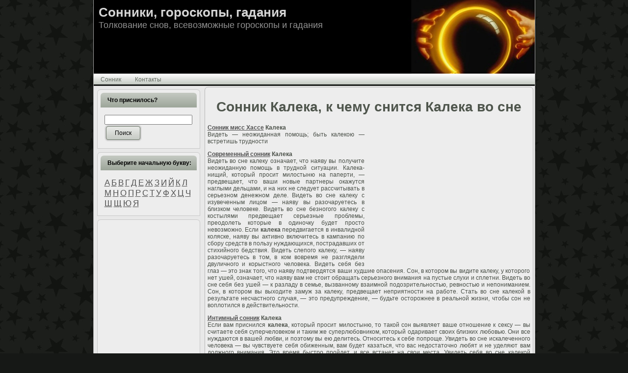

--- FILE ---
content_type: text/html; charset=UTF-8
request_url: https://sonnik-land.ru/kaleka/
body_size: 10368
content:
<!DOCTYPE html PUBLIC "-//W3C//DTD XHTML 1.0 Transitional//EN" "//www.w3.org/TR/xhtml1/DTD/xhtml1-transitional.dtd">
<html xmlns="//www.w3.org/1999/xhtml" dir="ltr" lang="ru-RU">
<head profile="//gmpg.org/xfn/11">
<meta http-equiv="Content-Type" content="text/html; charset=UTF-8" />
<title>Сонник Калека, к чему снится Калека во сне</title>

<link rel="stylesheet" href="https://sonnik-land.ru/wp-content/themes/gadania/style.css" type="text/css" media="screen" />
<link rel="alternate" type="application/rss+xml" title="RSS-лента Сонники, гороскопы, гадания" href="//feeds.feedburner.com/sonnik-land" />
<link rel="alternate" type="application/atom+xml" title="Atom-лента Сонники, гороскопы, гадания" href="https://sonnik-land.ru/feed/atom/" /> 
<link rel="pingback" href="https://sonnik-land.ru/xmlrpc.php" />

<!-- All In One SEO Pack 3.7.0[288,337] -->
<meta name="description"  content="Сонник миcc Xacce Калека Видеть - неожиданная помощь; быть калекою - встретишь трудности Современный сонник Калека Видеть во сне калеку означает, что наяву вы" />

<script type="application/ld+json" class="aioseop-schema">{"@context":"https://schema.org","@graph":[{"@type":"Organization","@id":"https://sonnik-land.ru/#organization","url":"https://sonnik-land.ru/","name":"Сонники, гороскопы, гадания","sameAs":[]},{"@type":"WebSite","@id":"https://sonnik-land.ru/#website","url":"https://sonnik-land.ru/","name":"Сонники, гороскопы, гадания","publisher":{"@id":"https://sonnik-land.ru/#organization"},"potentialAction":{"@type":"SearchAction","target":"https://sonnik-land.ru/?s={search_term_string}","query-input":"required name=search_term_string"}},{"@type":"WebPage","@id":"https://sonnik-land.ru/kaleka/#webpage","url":"https://sonnik-land.ru/kaleka/","inLanguage":"ru-RU","name":"Сонник Калека, к чему снится Калека во сне","isPartOf":{"@id":"https://sonnik-land.ru/#website"},"breadcrumb":{"@id":"https://sonnik-land.ru/kaleka/#breadcrumblist"},"datePublished":"2012-01-11T08:49:42+00:00","dateModified":"2012-01-11T08:49:42+00:00"},{"@type":"Article","@id":"https://sonnik-land.ru/kaleka/#article","isPartOf":{"@id":"https://sonnik-land.ru/kaleka/#webpage"},"author":{"@id":"https://sonnik-land.ru/author/admin/#author"},"headline":"Сонник Калека, к чему снится Калека во сне","datePublished":"2012-01-11T08:49:42+00:00","dateModified":"2012-01-11T08:49:42+00:00","commentCount":0,"mainEntityOfPage":{"@id":"https://sonnik-land.ru/kaleka/#webpage"},"publisher":{"@id":"https://sonnik-land.ru/#organization"},"articleSection":"Сонник, К"},{"@type":"Person","@id":"https://sonnik-land.ru/author/admin/#author","name":"Магистр","sameAs":[]},{"@type":"BreadcrumbList","@id":"https://sonnik-land.ru/kaleka/#breadcrumblist","itemListElement":[{"@type":"ListItem","position":1,"item":{"@type":"WebPage","@id":"https://sonnik-land.ru/","url":"https://sonnik-land.ru/","name":"Сонник, гороскоп, гадания"}},{"@type":"ListItem","position":2,"item":{"@type":"WebPage","@id":"https://sonnik-land.ru/kaleka/","url":"https://sonnik-land.ru/kaleka/","name":"Сонник Калека, к чему снится Калека во сне"}}]}]}</script>
<link rel="canonical" href="https://sonnik-land.ru/kaleka/" />
<!-- All In One SEO Pack -->
<link rel='dns-prefetch' href='//s.w.org' />
<link rel="alternate" type="application/rss+xml" title="Сонники, гороскопы, гадания &raquo; Лента комментариев к &laquo;Сонник Калека, к чему снится Калека во сне&raquo;" href="https://sonnik-land.ru/kaleka/feed/" />
		<script type="text/javascript">
			window._wpemojiSettings = {"baseUrl":"https:\/\/s.w.org\/images\/core\/emoji\/11\/72x72\/","ext":".png","svgUrl":"https:\/\/s.w.org\/images\/core\/emoji\/11\/svg\/","svgExt":".svg","source":{"concatemoji":"https:\/\/sonnik-land.ru\/wp-includes\/js\/wp-emoji-release.min.js?ver=5.0.24"}};
			!function(e,a,t){var n,r,o,i=a.createElement("canvas"),p=i.getContext&&i.getContext("2d");function s(e,t){var a=String.fromCharCode;p.clearRect(0,0,i.width,i.height),p.fillText(a.apply(this,e),0,0);e=i.toDataURL();return p.clearRect(0,0,i.width,i.height),p.fillText(a.apply(this,t),0,0),e===i.toDataURL()}function c(e){var t=a.createElement("script");t.src=e,t.defer=t.type="text/javascript",a.getElementsByTagName("head")[0].appendChild(t)}for(o=Array("flag","emoji"),t.supports={everything:!0,everythingExceptFlag:!0},r=0;r<o.length;r++)t.supports[o[r]]=function(e){if(!p||!p.fillText)return!1;switch(p.textBaseline="top",p.font="600 32px Arial",e){case"flag":return s([55356,56826,55356,56819],[55356,56826,8203,55356,56819])?!1:!s([55356,57332,56128,56423,56128,56418,56128,56421,56128,56430,56128,56423,56128,56447],[55356,57332,8203,56128,56423,8203,56128,56418,8203,56128,56421,8203,56128,56430,8203,56128,56423,8203,56128,56447]);case"emoji":return!s([55358,56760,9792,65039],[55358,56760,8203,9792,65039])}return!1}(o[r]),t.supports.everything=t.supports.everything&&t.supports[o[r]],"flag"!==o[r]&&(t.supports.everythingExceptFlag=t.supports.everythingExceptFlag&&t.supports[o[r]]);t.supports.everythingExceptFlag=t.supports.everythingExceptFlag&&!t.supports.flag,t.DOMReady=!1,t.readyCallback=function(){t.DOMReady=!0},t.supports.everything||(n=function(){t.readyCallback()},a.addEventListener?(a.addEventListener("DOMContentLoaded",n,!1),e.addEventListener("load",n,!1)):(e.attachEvent("onload",n),a.attachEvent("onreadystatechange",function(){"complete"===a.readyState&&t.readyCallback()})),(n=t.source||{}).concatemoji?c(n.concatemoji):n.wpemoji&&n.twemoji&&(c(n.twemoji),c(n.wpemoji)))}(window,document,window._wpemojiSettings);
		</script>
		<style type="text/css">
img.wp-smiley,
img.emoji {
	display: inline !important;
	border: none !important;
	box-shadow: none !important;
	height: 1em !important;
	width: 1em !important;
	margin: 0 .07em !important;
	vertical-align: -0.1em !important;
	background: none !important;
	padding: 0 !important;
}
</style>
<link rel='stylesheet' id='wp-block-library-css'  href='https://sonnik-land.ru/wp-includes/css/dist/block-library/style.min.css?ver=5.0.24' type='text/css' media='all' />
<link rel='stylesheet' id='contact-form-7-css'  href='https://sonnik-land.ru/wp-content/plugins/contact-form-7/includes/css/styles.css?ver=5.1.7' type='text/css' media='all' />
<link rel='stylesheet' id='wp-polls-css'  href='https://sonnik-land.ru/wp-content/plugins/wp-polls/polls-css.css?ver=2.75.5' type='text/css' media='all' />
<style id='wp-polls-inline-css' type='text/css'>
.wp-polls .pollbar {
	margin: 1px;
	font-size: 6px;
	line-height: 8px;
	height: 8px;
	background-image: url('https://sonnik-land.ru/wp-content/plugins/wp-polls/images/default/pollbg.gif');
	border: 1px solid #c8c8c8;
}

</style>
<script type='text/javascript' src='https://sonnik-land.ru/wp-includes/js/jquery/jquery.js?ver=1.12.4'></script>
<script type='text/javascript' src='https://sonnik-land.ru/wp-includes/js/jquery/jquery-migrate.min.js?ver=1.4.1'></script>
<script type='text/javascript' src='https://sonnik-land.ru/wp-content/plugins/sticky-widget/js/wb_sticky_widget.min.js?ver=4.0.6'></script>
<link rel='https://api.w.org/' href='https://sonnik-land.ru/wp-json/' />
<link rel="EditURI" type="application/rsd+xml" title="RSD" href="https://sonnik-land.ru/xmlrpc.php?rsd" />
<link rel="wlwmanifest" type="application/wlwmanifest+xml" href="https://sonnik-land.ru/wp-includes/wlwmanifest.xml" /> 
<link rel='prev' title='Сонник Стрельба, к чему снится Стрельба во сне' href='https://sonnik-land.ru/strelba/' />
<link rel='next' title='Сонник Сардинки, к чему снится Сардинки во сне' href='https://sonnik-land.ru/sardinki/' />

<link rel='shortlink' href='https://sonnik-land.ru/?p=1646' />
<link rel="alternate" type="application/json+oembed" href="https://sonnik-land.ru/wp-json/oembed/1.0/embed?url=https%3A%2F%2Fsonnik-land.ru%2Fkaleka%2F" />
<link rel="alternate" type="text/xml+oembed" href="https://sonnik-land.ru/wp-json/oembed/1.0/embed?url=https%3A%2F%2Fsonnik-land.ru%2Fkaleka%2F&#038;format=xml" />
<script type="text/javascript">
	window._wp_rp_static_base_url = 'https://wprp.zemanta.com/static/';
	window._wp_rp_wp_ajax_url = "https://sonnik-land.ru/wp-admin/admin-ajax.php";
	window._wp_rp_plugin_version = '3.6.4';
	window._wp_rp_post_id = '1646';
	window._wp_rp_num_rel_posts = '5';
	window._wp_rp_thumbnails = false;
	window._wp_rp_post_title = '%D0%A1%D0%BE%D0%BD%D0%BD%D0%B8%D0%BA+%D0%9A%D0%B0%D0%BB%D0%B5%D0%BA%D0%B0%2C+%D0%BA+%D1%87%D0%B5%D0%BC%D1%83+%D1%81%D0%BD%D0%B8%D1%82%D1%81%D1%8F+%D0%9A%D0%B0%D0%BB%D0%B5%D0%BA%D0%B0+%D0%B2%D0%BE+%D1%81%D0%BD%D0%B5';
	window._wp_rp_post_tags = ['%D0%9A', '%D0%A1%D0%BE%D0%BD%D0%BD%D0%B8%D0%BA', 'a', 'pba', 'titl', 'cc'];
	window._wp_rp_promoted_content = true;
</script>
</head>
<body>
<div id="horo-main">
<div class="horo-Sheet">
    <div class="horo-Sheet-tl"></div>
    <div class="horo-Sheet-tr"></div>
    <div class="horo-Sheet-bl"></div>
    <div class="horo-Sheet-br"></div>
    <div class="horo-Sheet-tc"></div>
    <div class="horo-Sheet-bc"></div>
    <div class="horo-Sheet-cl"></div>
    <div class="horo-Sheet-cr"></div>
    <div class="horo-Sheet-cc"></div>
    <div class="horo-Sheet-body">
<div class="horo-Header">
    <div class="horo-Header-jpeg"></div>
<div class="horo-Logo">
<div class="horo-Logo-name"><a href="https://sonnik-land.ru/">Сонники, гороскопы, гадания</a></div>   
    <div id="slogan-text" class="horo-Logo-text">
        Толкование снов, всевозможные гороскопы и гадания</div>
</div>
</div>
<div class="horo-nav">
	<div class="l"></div>
	<div class="r"></div>
	<ul class="horo-menu">
		<li class="page_item page-item-4990"><a href="https://sonnik-land.ru/"><span class="l"></span><span class="r"></span><span class="t">Сонник</span></a></li>
<li class="page_item page-item-5003"><a href="https://sonnik-land.ru/kontakty/"><span class="l"></span><span class="r"></span><span class="t">Контакты</span></a></li>
	</ul>
</div><div class="horo-contentLayout">
<div class="horo-sidebar1">      
<div id="search-3" class="widget widget_search"><div class="horo-Block">
    <div class="horo-Block-tl"></div>
    <div class="horo-Block-tr"></div>
    <div class="horo-Block-bl"></div>
    <div class="horo-Block-br"></div>
    <div class="horo-Block-tc"></div>
    <div class="horo-Block-bc"></div>
    <div class="horo-Block-cl"></div>
    <div class="horo-Block-cr"></div>
    <div class="horo-Block-cc"></div>
    <div class="horo-Block-body">
<div class="horo-BlockHeader">
    <div class="l"></div>
    <div class="r"></div>
    <div class="horo-header-tag-icon">
        <div class="t">Что приснилось?</div>
    </div>
</div><div class="horo-BlockContent">
    <div class="horo-BlockContent-body">
<form method="get" name="searchform" action="https://sonnik-land.ru/">
<div><input type="text" value="" name="s" style="width: 95%;" />
	<span class="horo-button-wrapper">
		<span class="l"> </span>
		<span class="r"> </span>
		<input class="horo-button" type="submit" name="search" value="Поиск"/>
	</span>
</div>
</form>


    </div>
</div>

    </div>
</div>
</div><div id="text-3" class="widget widget_text"><div class="horo-Block">
    <div class="horo-Block-tl"></div>
    <div class="horo-Block-tr"></div>
    <div class="horo-Block-bl"></div>
    <div class="horo-Block-br"></div>
    <div class="horo-Block-tc"></div>
    <div class="horo-Block-bc"></div>
    <div class="horo-Block-cl"></div>
    <div class="horo-Block-cr"></div>
    <div class="horo-Block-cc"></div>
    <div class="horo-Block-body">
<div class="horo-BlockHeader">
    <div class="l"></div>
    <div class="r"></div>
    <div class="horo-header-tag-icon">
        <div class="t">Выберите начальную букву:</div>
    </div>
</div><div class="horo-BlockContent">
    <div class="horo-BlockContent-body">
			<div class="textwidget"><a href="https://sonnik-land.ru/bukva/a/" title="Толкование снов на букву А" style="font-size: 13pt;">А</a>
<a href="https://sonnik-land.ru/bukva/b/" title="Толкование снов на букву Б" style="font-size: 13pt;">Б</a>
<a href="https://sonnik-land.ru/bukva/v/" title="Толкование снов на букву В" style="font-size: 13pt;">В</a>
<a href="https://sonnik-land.ru/bukva/g/" title="Толкование снов на букву Г" style="font-size: 13pt;">Г</a>
<a href="https://sonnik-land.ru/bukva/d/" title="Толкование снов на букву Д" style="font-size: 13pt;">Д</a>
<a href="https://sonnik-land.ru/bukva/e/" title="Толкование снов на букву Е" style="font-size: 13pt;">Е</a>
<a href="https://sonnik-land.ru/bukva/zh/" title="Толкование снов на букву Ж" style="font-size: 13pt;">Ж</a>

<a href="https://sonnik-land.ru/bukva/z/" title="Толкование снов на букву З" style="font-size: 13pt;">З</a>

<a href="https://sonnik-land.ru/bukva/i/" title="Толкование снов на букву И" style="font-size: 13pt;">И</a>
<a href="https://sonnik-land.ru/bukva/j/" title="Толкование снов на букву Й" style="font-size: 13pt;">Й</a>
<a href="https://sonnik-land.ru/bukva/k/" title="Толкование снов на букву К" style="font-size: 13pt;">К</a>
<a href="https://sonnik-land.ru/bukva/l/" title="Толкование снов на букву Л" style="font-size: 13pt;">Л</a>
<a href="https://sonnik-land.ru/bukva/m/" title="Толкование снов на букву М" style="font-size: 13pt;">М</a>
<a href="https://sonnik-land.ru/bukva/n/" title="Толкование снов на букву Н" style="font-size: 13pt;">Н</a>

<a href="https://sonnik-land.ru/bukva/o/" title="Толкование снов на букву О" style="font-size: 13pt;">О</a>
<a href="https://sonnik-land.ru/bukva/p/" title="Толкование снов на букву П" style="font-size: 13pt;">П</a>

<a href="https://sonnik-land.ru/bukva/r/" title="Толкование снов на букву Р" style="font-size: 13pt;">Р</a>
<a href="https://sonnik-land.ru/bukva/s/" title="Толкование снов на букву С" style="font-size: 13pt;">С</a>
<a href="https://sonnik-land.ru/bukva/t/" title="Толкование снов на букву Т" style="font-size: 13pt;">Т</a>
<a href="https://sonnik-land.ru/bukva/u/" title="Толкование снов на букву У" style="font-size: 13pt;">У</a>
<a href="https://sonnik-land.ru/bukva/f/" title="Толкование снов на букву Ф" style="font-size: 13pt;">Ф</a>

<a href="https://sonnik-land.ru/bukva/x/" title="Толкование снов на букву Х" style="font-size: 13pt;">Х</a>
<a href="https://sonnik-land.ru/bukva/c/" title="Толкование снов на букву Ц" style="font-size: 13pt;">Ц</a>
<a href="https://sonnik-land.ru/bukva/ch/" title="Толкование снов на букву Ч" style="font-size: 13pt;">Ч</a>

<a href="https://sonnik-land.ru/bukva/sh/" title="Толкование снов на букву Ш" style="font-size: 13pt;">Ш</a>
<a href="https://sonnik-land.ru/bukva/shh/" title="Толкование снов на букву Щ" style="font-size: 13pt;">Щ</a>
<a href="https://sonnik-land.ru/bukva/yu/" title="Толкование снов на букву Ю" style="font-size: 13pt;">Ю</a>
<a href="https://sonnik-land.ru/bukva/ya/" title="Толкование снов на букву Я" style="font-size: 13pt;">Я</a></div>
		
    </div>
</div>

    </div>
</div>
</div><div id="text-4" class="widget widget_text"><div class="horo-Block">
    <div class="horo-Block-tl"></div>
    <div class="horo-Block-tr"></div>
    <div class="horo-Block-bl"></div>
    <div class="horo-Block-br"></div>
    <div class="horo-Block-tc"></div>
    <div class="horo-Block-bc"></div>
    <div class="horo-Block-cl"></div>
    <div class="horo-Block-cr"></div>
    <div class="horo-Block-cc"></div>
    <div class="horo-Block-body">
<div class="horo-BlockContent">
    <div class="horo-BlockContent-body">
			<div class="textwidget"><div align="center"><script async src="//pagead2.googlesyndication.com/pagead/js/adsbygoogle.js"></script>
<!-- son_160_600 -->
<ins class="adsbygoogle"
     style="display:inline-block;width:160px;height:600px"
     data-ad-client="ca-pub-2129456914848413"
     data-ad-slot="3686981891"></ins>
<script>
(adsbygoogle = window.adsbygoogle || []).push({});
</script></div></div>
		
    </div>
</div>

    </div>
</div>
</div><div id="pages-3" class="widget widget_pages"><div class="horo-Block">
    <div class="horo-Block-tl"></div>
    <div class="horo-Block-tr"></div>
    <div class="horo-Block-bl"></div>
    <div class="horo-Block-br"></div>
    <div class="horo-Block-tc"></div>
    <div class="horo-Block-bc"></div>
    <div class="horo-Block-cl"></div>
    <div class="horo-Block-cr"></div>
    <div class="horo-Block-cc"></div>
    <div class="horo-Block-body">
<div class="horo-BlockHeader">
    <div class="l"></div>
    <div class="r"></div>
    <div class="horo-header-tag-icon">
        <div class="t">Меню</div>
    </div>
</div><div class="horo-BlockContent">
    <div class="horo-BlockContent-body">
		<ul>
			<li class="page_item page-item-5003"><a href="https://sonnik-land.ru/kontakty/">Контакты</a></li>
<li class="page_item page-item-4990 page_item_has_children"><a href="https://sonnik-land.ru/">Сонник</a>
<ul class='children'>
	<li class="page_item page-item-4984"><a href="https://sonnik-land.ru/sonniki/intimnyj-sonnik/">Интимный сонник</a></li>
	<li class="page_item page-item-4975"><a href="https://sonnik-land.ru/sonniki/sovremennyj-sonnik/">Современный сонник</a></li>
	<li class="page_item page-item-4967"><a href="https://sonnik-land.ru/sonniki/sonnik-vangi/">Сонник Ванги</a></li>
	<li class="page_item page-item-4969"><a href="https://sonnik-land.ru/sonniki/sonnik-micc-xacce/">Сонник миcc Xacce</a></li>
	<li class="page_item page-item-4979"><a href="https://sonnik-land.ru/sonniki/sonnik-millera/">Сонник Миллера</a></li>
	<li class="page_item page-item-4965"><a href="https://sonnik-land.ru/sonniki/sonnik-nostradamusa/">Сонник Нострадамуса</a></li>
	<li class="page_item page-item-4973"><a href="https://sonnik-land.ru/sonniki/sonnik-frejda/">Сонник Фрейда</a></li>
	<li class="page_item page-item-4971"><a href="https://sonnik-land.ru/sonniki/sonnik-cvetkova/">Сонник Цветкова</a></li>
	<li class="page_item page-item-4986"><a href="https://sonnik-land.ru/sonniki/sonnik-longo/">Сонник Юрия Лонго</a></li>
	<li class="page_item page-item-4977"><a href="https://sonnik-land.ru/sonniki/ezotericheskij-sonnik/">Эзотерический сонник</a></li>
</ul>
</li>
		</ul>
		
    </div>
</div>

    </div>
</div>
</div><div id="polls-widget-3" class="widget widget_polls-widget"><div class="horo-Block">
    <div class="horo-Block-tl"></div>
    <div class="horo-Block-tr"></div>
    <div class="horo-Block-bl"></div>
    <div class="horo-Block-br"></div>
    <div class="horo-Block-tc"></div>
    <div class="horo-Block-bc"></div>
    <div class="horo-Block-cl"></div>
    <div class="horo-Block-cr"></div>
    <div class="horo-Block-cc"></div>
    <div class="horo-Block-body">
<div class="horo-BlockHeader">
    <div class="l"></div>
    <div class="r"></div>
    <div class="horo-header-tag-icon">
        <div class="t">Наш опрос</div>
    </div>
</div><div class="horo-BlockContent">
    <div class="horo-BlockContent-body">
<div id="polls-1" class="wp-polls">
	<form id="polls_form_1" class="wp-polls-form" action="/index.php" method="post">
		<p style="display: none;"><input type="hidden" id="poll_1_nonce" name="wp-polls-nonce" value="3cece89349" /></p>
		<p style="display: none;"><input type="hidden" name="poll_id" value="1" /></p>
		<p style="text-align: center;"><strong>Видите ли Вы вещие сны?</strong></p><div id="polls-1-ans" class="wp-polls-ans"><ul class="wp-polls-ul">
		<li><input type="radio" id="poll-answer-1" name="poll_1" value="1" /> <label for="poll-answer-1">Да, постоянно</label></li>
		<li><input type="radio" id="poll-answer-2" name="poll_1" value="2" /> <label for="poll-answer-2">Было несколько раз</label></li>
		<li><input type="radio" id="poll-answer-3" name="poll_1" value="3" /> <label for="poll-answer-3">Было один раз</label></li>
		<li><input type="radio" id="poll-answer-4" name="poll_1" value="4" /> <label for="poll-answer-4">Нет, ни разу</label></li>
		<li><input type="radio" id="poll-answer-5" name="poll_1" value="5" /> <label for="poll-answer-5">Затрудняюсь ответить</label></li>
		</ul><p style="text-align: center;"><input type="button" name="vote" value="   Vote   " class="Buttons" onclick="poll_vote(1);" /></p><p style="text-align: center;"><a href="#ViewPollResults" onclick="poll_result(1); return false;" title="View Results Of This Poll">View Results</a></p></div>
	</form>
</div>
<div id="polls-1-loading" class="wp-polls-loading"><img src="https://sonnik-land.ru/wp-content/plugins/wp-polls/images/loading.gif" width="16" height="16" alt="Загрузка ..." title="Загрузка ..." class="wp-polls-image" />&nbsp;Загрузка ...</div>

    </div>
</div>

    </div>
</div>
</div>		<div id="recent-posts-3" class="widget widget_recent_entries"><div class="horo-Block">
    <div class="horo-Block-tl"></div>
    <div class="horo-Block-tr"></div>
    <div class="horo-Block-bl"></div>
    <div class="horo-Block-br"></div>
    <div class="horo-Block-tc"></div>
    <div class="horo-Block-bc"></div>
    <div class="horo-Block-cl"></div>
    <div class="horo-Block-cr"></div>
    <div class="horo-Block-cc"></div>
    <div class="horo-Block-body">
		<div class="horo-BlockHeader">
    <div class="l"></div>
    <div class="r"></div>
    <div class="horo-header-tag-icon">
        <div class="t">Это интересно</div>
    </div>
</div><div class="horo-BlockContent">
    <div class="horo-BlockContent-body">
		<ul>
											<li>
					<a href="https://sonnik-land.ru/privorot-na-sigarete-kto-delal-otzyvy/">Приворот на сигарете&nbsp;&mdash; кто делал, отзывы</a>
									</li>
											<li>
					<a href="https://sonnik-land.ru/kak-pochistit-kvartiru-ot-negativa-svechoj/">Как почистить квартиру от негатива свечой</a>
									</li>
											<li>
					<a href="https://sonnik-land.ru/telefon/">Сонник Телефон, к чему снится Телефон во сне</a>
									</li>
											<li>
					<a href="https://sonnik-land.ru/privorot-na-lyubov-muzhchiny-chitat-samostoyatelno/">Приворот на любовь мужчины читать самостоятельно</a>
									</li>
											<li>
					<a href="https://sonnik-land.ru/kak-rasshifrovat-znaki-sudby/">Как расшифровать знаки судьбы</a>
									</li>
					</ul>
		
    </div>
</div>

    </div>
</div>
</div><div id="linkcat-2" class="widget widget_links"><div class="horo-Block">
    <div class="horo-Block-tl"></div>
    <div class="horo-Block-tr"></div>
    <div class="horo-Block-bl"></div>
    <div class="horo-Block-br"></div>
    <div class="horo-Block-tc"></div>
    <div class="horo-Block-bc"></div>
    <div class="horo-Block-cl"></div>
    <div class="horo-Block-cr"></div>
    <div class="horo-Block-cc"></div>
    <div class="horo-Block-body">
<div class="horo-BlockHeader">
    <div class="l"></div>
    <div class="r"></div>
    <div class="horo-header-tag-icon">
        <div class="t">Ссылки</div>
    </div>
</div><div class="horo-BlockContent">
    <div class="horo-BlockContent-body">

	<ul class='xoxo blogroll'>
<li><a href="https://sonnik-land.ru/ryba/">К чему снится рыба</a></li>
<li><a href="https://sonnik-land.ru/yashherica/">К чему снится ящерица большая</a></li>
<li><a href="https://sonnik-land.ru/novyj-god-2016-goroskop-po-znakam-zodiaka/">Новый год 2016 &#8212; гороскоп по знакам зодиака</a></li>
<li><a href="https://sonnik-land.ru/kak-pochistit-kvartiru-ot-negativa-svechoj/">Очищение дома свечой</a></li>
<li><a href="https://sonnik-land.ru/zags/">Снится ЗАГС</a></li>
<li><a href="https://sonnik-land.ru/navodnenie/">Сонник наводнение</a></li>
<li><a href="https://sonnik-land.ru/svadba/">Сонник свадьба</a></li>

	</ul>

    </div>
</div>

    </div>
</div>
</div>
<div id="wp_ara_widget_random_posts-2" class="widget wp_ara_widget_random_posts"><div class="horo-Block">
    <div class="horo-Block-tl"></div>
    <div class="horo-Block-tr"></div>
    <div class="horo-Block-bl"></div>
    <div class="horo-Block-br"></div>
    <div class="horo-Block-tc"></div>
    <div class="horo-Block-bc"></div>
    <div class="horo-Block-cl"></div>
    <div class="horo-Block-cr"></div>
    <div class="horo-Block-cc"></div>
    <div class="horo-Block-body">
<div class="horo-BlockHeader">
    <div class="l"></div>
    <div class="r"></div>
    <div class="horo-header-tag-icon">
        <div class="t">Сейчас смотрят:</div>
    </div>
</div><div class="horo-BlockContent">
    <div class="horo-BlockContent-body">
<ul>
<li><a href="https://sonnik-land.ru/pereulok/">Сонник Переулок, к чему снится Переулок во сне</a></li>
<li><a href="https://sonnik-land.ru/babochka/">Сонник Бабочка, к чему снится Бабочка во сне</a></li>
<li><a href="https://sonnik-land.ru/audienciya/">Сонник Аудиенция, к чему снится Аудиенция во сне</a></li>
<li><a href="https://sonnik-land.ru/agronom/">Сонник Агроном, к чему снится Агроном во сне</a></li>
<li><a href="https://sonnik-land.ru/shirma/">Сонник Ширма, к чему снится Ширма во сне</a></li>
<li><a href="https://sonnik-land.ru/pricheska/">Сонник Прическа, к чему снится Прическа во сне</a></li>
<li><a href="https://sonnik-land.ru/tolpa/">Сонник Толпа, к чему снится Толпа во сне</a></li>
</ul>

    </div>
</div>

    </div>
</div>
</div>
<center>
<!--LiveInternet counter--><script type="text/javascript"><!--
document.write("<a href='//www.liveinternet.ru/click' "+
"target='_blank' rel='nofollow'><img src='//counter.yadro.ru/hit?t26.1;r"+
escape(document.referrer)+((typeof(screen)=="undefined")?"":
";s"+screen.width+"*"+screen.height+"*"+(screen.colorDepth?
screen.colorDepth:screen.pixelDepth))+";u"+escape(document.URL)+
";h"+escape(document.title.substring(0,80))+";"+Math.random()+
"' alt='' title='LiveInternet: показано число посетителей за"+
" сегодня' "+
"border='0' width='88' height='15'><\/a>")
//--></script><!--/LiveInternet-->
</center>
</div>
<div class="horo-content">

 
<div class="horo-Post">
    <div class="horo-Post-tl"></div>
    <div class="horo-Post-tr"></div>
    <div class="horo-Post-bl"></div>
    <div class="horo-Post-br"></div>
    <div class="horo-Post-tc"></div>
    <div class="horo-Post-bc"></div>
    <div class="horo-Post-cl"></div>
    <div class="horo-Post-cr"></div>
    <div class="horo-Post-cc"></div>
    <div class="horo-Post-body">
<div class="horo-Post-inner horo-article">
<h1>Сонник Калека, к чему снится Калека во сне</h1>
<div class="horo-PostContent">

<div style="float: right;margin: 1px;"><script async src="//pagead2.googlesyndication.com/pagead/js/adsbygoogle.js"></script>
<!-- sonnik336x280 -->
<ins class="adsbygoogle"
     style="display:inline-block;width:336px;height:280px"
     data-ad-client="ca-pub-2129456914848413"
     data-ad-slot="9642818294"></ins>
<script>
(adsbygoogle = window.adsbygoogle || []).push({});
</script></div>
<p><b><a href="https://sonnik-land.ru/sonniki/sonnik-micc-xacce/" title="Мeдиyм миcc Xacce">Сонник миcc Xacce</a> Калека</b><br />
Видеть&nbsp;&mdash; неожиданная помощь; быть калекою&nbsp;&mdash; встретишь трудности</p>
<p><b><a href="https://sonnik-land.ru/sonniki/sovremennyj-sonnik/" title="Что такое современный сонник">Современный сонник</a> Калека</b><br />
Видеть во сне калеку означает, что наяву вы получите неожиданную помощь в трудной ситуации. Калека-нищий, который просит милостыню на паперти,&nbsp;&mdash; предвещает, что ваши новые партнеры окажутся наглыми дельцами, и на них не следует рассчитывать в серьезном денежном деле. Видеть во сне калеку с изувеченным лицом&nbsp;&mdash; наяву вы разочаруетесь в близком человеке. Видеть во сне безногого калеку с костылями предвещает серьезные проблемы, преодолеть которые в одиночку будет просто невозможно. Если <strong>калека</strong> передвигается в инвалидной коляске, наяву вы активно включитесь в кампанию по сбору средств в пользу нуждающихся, пострадавших от стихийного бедствия. Видеть слепого калеку,&nbsp;&mdash; наяву разочаруетесь в том, в ком вовремя не разглядели двуличного и корыстного человека. Видеть себя без глаз&nbsp;&mdash; это знак того, что наяву подтвердятся ваши худшие опасения. Сон, в котором вы видите калеку, у которого нет ушей, означает, что наяву вам не стоит обращать серьезного внимания на пустые слухи и сплетни. Видеть во сне себя без ушей&nbsp;&mdash; к разладу в семье, вызванному взаимной подозрительностью, ревностью и непониманием. Сон, в котором вы выходите замуж за калеку, предвещает неприятности на работе. Стать во сне калекой в результате несчастного случая,&nbsp;&mdash; это предупреждение,&nbsp;&mdash; будьте осторожнее в реальной жизни, чтобы сон не воплотился в действительности.</p>
<p><b><a href="https://sonnik-land.ru/sonniki/intimnyj-sonnik/" title="Интимный сонник">Интимный сонник</a> Калека</b><br />
Если вам приснился <strong>калека</strong>, который просит милостыню, то такой сон выявляет ваше отношение к сексу&nbsp;&mdash; вы считаете себя суперчеловеком и таким же суперлюбовником, который одаривает своих близких любовью. Они все нуждаются в вашей любви, и поэтому вы ею делитесь. Относитесь к себе попроще. Увидеть во сне искалеченного человека&nbsp;&mdash; вы чувствуете себя обиженным, вам будет казаться, что вас недостаточно любят и не уделяют вам должного внимания. Это время быстро пройдет, и все встанет на свои места. Увидеть себя во сне калекой означает, что вас ждут проблемы, которые коснутся прежде всего семейной жизни. Возможно, сейчас вам кажется, что ничто не предвещает беды, все хорошо, вы уверены в себе и вашей сексуальной жизни. На самом деле, беда давно уже заползла в ваш дом и, затаившись, ждет удобного момента, когда вы будете в самом благодушном состоянии,&nbsp;&mdash; именно тогда она и обрушится на вас. Постарайтесь оказаться готовым к предстоящим потрясениям. Наблюдать за многими калеками&nbsp;&mdash; к неприятностям. Вообще, это нехороший сон. Он говорит о том, что у вас существует большая опасность заболеть венерическим заболеванием или иметь серьезные, а порой и непреодолимые трудности в общении с противоположным полом, и все по вине того человека, который, как вам кажется, относится к вам очень хорошо. Будьте внимательны и осторожны, кто-то серьезно решил испортить вам жизнь и не пожалеет для этого ничего. Вам нужно проверить всех людей, с которыми вы имеете связи. Злоумышленник обязательно выдаст себя.</p>
<p>Хотели узнать <strong>к чему снится Калека</strong>? Надеемся наш сайт помог Вам лучше разобраться в себе. Если это так, то можете об этом поделиться со знакомыми:</p>

<div align="center"><script async src="//pagead2.googlesyndication.com/pagead/js/adsbygoogle.js"></script>
<!-- sonnik_336_280_2 -->
<ins class="adsbygoogle"
     style="display:inline-block;width:336px;height:280px"
     data-ad-client="ca-pub-2129456914848413"
     data-ad-slot="5738918293"></ins>
<script>
(adsbygoogle = window.adsbygoogle || []).push({});
</script></div>

<div class="wp_rp_wrap  wp_rp_plain" id="wp_rp_first"><div class="wp_rp_content"><h3 class="related_post_title">Смотрите также:</h3><ul class="related_post wp_rp"><li data-position="0" data-poid="in-2072" data-post-type="none" ><a href="https://sonnik-land.ru/kuxnya/" class="wp_rp_title">Сонник Кухня, к чему снится Кухня во сне</a></li><li data-position="1" data-poid="in-2059" data-post-type="none" ><a href="https://sonnik-land.ru/kurica/" class="wp_rp_title">Сонник Курица, к чему снится Курица во сне</a></li><li data-position="2" data-poid="in-2061" data-post-type="none" ><a href="https://sonnik-land.ru/kuropatka/" class="wp_rp_title">Сонник Куропатка, к чему снится Куропатка во сне</a></li><li data-position="3" data-poid="in-2056" data-post-type="none" ><a href="https://sonnik-land.ru/kupe/" class="wp_rp_title">Сонник Купе, к чему снится Купе во сне</a></li><li data-position="4" data-poid="in-2058" data-post-type="none" ><a href="https://sonnik-land.ru/kurenie/" class="wp_rp_title">Сонник Курение, к чему снится Курение во сне</a></li></ul></div></div>
</div>
<div class="cleared"></div>

<div class="horo-PostMetadataFooter">
<div class="horo-PostFooterIcons horo-metadata-icons">
<img src="https://sonnik-land.ru/wp-content/themes/gadania/images/PostTagIcon.png" width="18" height="18" alt="" />
Метки: <a href="https://sonnik-land.ru/bukva/k/" rel="tag">К</a> 
</div>


</div>

</div>

    </div>
</div>

<!-- You can start editing here. -->


			<!-- If comments are open, but there are no comments. -->

	 

<div class="horo-Post">
    <div class="horo-Post-tl"></div>
    <div class="horo-Post-tr"></div>
    <div class="horo-Post-bl"></div>
    <div class="horo-Post-br"></div>
    <div class="horo-Post-tc"></div>
    <div class="horo-Post-bc"></div>
    <div class="horo-Post-cl"></div>
    <div class="horo-Post-cr"></div>
    <div class="horo-Post-cc"></div>
    <div class="horo-Post-body">
<div class="horo-Post-inner horo-article">

<div class="horo-PostContent">

<div id="respond">
  
  <h3>Оставить комментарий</h3>

<div class="cancel-comment-reply">
	<small><a rel="nofollow" id="cancel-comment-reply-link" href="/kaleka/#respond" style="display:none;">Нажмите, чтобы отменить ответ.</a></small>
</div>


<form action="https://sonnik-land.ru/wp-comments-post.php" method="post" id="commentform">


<p><input type="text" name="author" id="author" value="" size="22" tabindex="1" aria-required='true' />
<label for="author"><small>Имя (обязательно)</small></label></p>

<p><input type="text" name="email" id="email" value="" size="22" tabindex="2" aria-required='true' />
<label for="email"><small>E-mail (не публикуется) (обязательно)</small></label></p>

<p><input type="text" name="url" id="url" value="" size="22" tabindex="3" />
<label for="url"><small>Web-сайт</small></label></p>


<!--<p><small><strong>XHTML:</strong> Вы можете использовать эту разметку: <code>&lt;a href=&quot;&quot; title=&quot;&quot;&gt; &lt;abbr title=&quot;&quot;&gt; &lt;acronym title=&quot;&quot;&gt; &lt;b&gt; &lt;blockquote cite=&quot;&quot;&gt; &lt;cite&gt; &lt;code&gt; &lt;del datetime=&quot;&quot;&gt; &lt;em&gt; &lt;i&gt; &lt;q cite=&quot;&quot;&gt; &lt;s&gt; &lt;strike&gt; &lt;strong&gt; </code></small></p>-->

<p><textarea name="comment" id="comment" cols="100%" rows="10" tabindex="4"></textarea></p>

<p>
	<span class="horo-button-wrapper">
		<span class="l"> </span>
		<span class="r"> </span>
		<input class="horo-button" type="submit" name="submit" tabindex="5" value="Отправить"/>
	</span>
<input type='hidden' name='comment_post_ID' value='1646' id='comment_post_ID' />
<input type='hidden' name='comment_parent' id='comment_parent' value='0' />
</p>
<p style="display: none;"><input type="hidden" id="akismet_comment_nonce" name="akismet_comment_nonce" value="d354ffc94c" /></p><p style="display: none;"><input type="hidden" id="ak_js" name="ak_js" value="18"/></p>
</form>

</div>

</div>
<div class="cleared"></div>


</div>

    </div>
</div>


</div>

</div>
<div class="cleared"></div>

<div class="horo-Footer">
    <div class="horo-Footer-inner">
                <a href="//feeds.feedburner.com/sonnik-land" rel="nofollow" class="horo-rss-tag-icon" target="_blank" title="RSS"></a>
                <div class="horo-Footer-text">
<p>2026 &copy; 
    <strong>Сонники, гороскопы, гадания</strong><br />Сонник Калека, к чему снится Калека во сне    
 
</p>
</div>
    </div>
    <div class="horo-Footer-background">
    </div>
</div>

    </div>
</div>
<div class="cleared"></div>
</div>
<div><script type="text/javascript">
jQuery(document).ready(function(){
  var wb_sidebar_1_options = { "sidebar" : "sidebar-1", "margin_top" : 10, "margin_bottom" : 0, "screen_max_width" : 0, "width_inherit" : false, "widgets" : ['text-4'] };
  wb_sidebar(wb_sidebar_1_options);
  setInterval(function () { wb_sidebar(wb_sidebar_1_options); }, 1500);
});
</script>
<script type='text/javascript'>
/* <![CDATA[ */
var wpcf7 = {"apiSettings":{"root":"https:\/\/sonnik-land.ru\/wp-json\/contact-form-7\/v1","namespace":"contact-form-7\/v1"},"cached":"1"};
/* ]]> */
</script>
<script type='text/javascript' src='https://sonnik-land.ru/wp-content/plugins/contact-form-7/includes/js/scripts.js?ver=5.1.7'></script>
<script type='text/javascript'>
/* <![CDATA[ */
var pollsL10n = {"ajax_url":"https:\/\/sonnik-land.ru\/wp-admin\/admin-ajax.php","text_wait":"\u0412\u0430\u0448 \u043f\u043e\u0441\u043b\u0435\u0434\u043d\u0438\u0439 \u0437\u0430\u043f\u0440\u043e\u0441 \u0435\u0449\u0435 \u043e\u0431\u0440\u0430\u0431\u0430\u0442\u044b\u0432\u0430\u0435\u0442\u0441\u044f. \u041f\u043e\u0436\u0430\u043b\u0443\u0439\u0441\u0442\u0430 \u043f\u043e\u0434\u043e\u0436\u0434\u0438\u0442\u0435 ...","text_valid":"\u041f\u043e\u0436\u0430\u043b\u0443\u0439\u0441\u0442\u0430 \u043a\u043e\u0440\u0440\u0435\u043a\u0442\u043d\u043e \u0432\u044b\u0431\u0435\u0440\u0438\u0442\u0435 \u043e\u0442\u0432\u0435\u0442.","text_multiple":"\u041c\u0430\u043a\u0441\u0438\u043c\u0430\u043b\u044c\u043d\u043e \u0434\u043e\u043f\u0443\u0441\u0442\u0438\u043c\u043e\u0435 \u0447\u0438\u0441\u043b\u043e \u0432\u0430\u0440\u0438\u0430\u043d\u0442\u043e\u0432:","show_loading":"1","show_fading":"1"};
/* ]]> */
</script>
<script type='text/javascript' src='https://sonnik-land.ru/wp-content/plugins/wp-polls/polls-js.js?ver=2.75.5'></script>
<script type='text/javascript'>
/* <![CDATA[ */
var viewsCacheL10n = {"admin_ajax_url":"https:\/\/sonnik-land.ru\/wp-admin\/admin-ajax.php","post_id":"1646"};
/* ]]> */
</script>
<script type='text/javascript' src='https://sonnik-land.ru/wp-content/plugins/wp-postviews/postviews-cache.js?ver=1.68'></script>
<script type='text/javascript' src='https://sonnik-land.ru/wp-includes/js/wp-embed.min.js?ver=5.0.24'></script>
<script async="async" type='text/javascript' src='https://sonnik-land.ru/wp-content/plugins/akismet/_inc/form.js?ver=4.1.6'></script>
</div>
</body>
</html>

--- FILE ---
content_type: text/html; charset=utf-8
request_url: https://www.google.com/recaptcha/api2/aframe
body_size: 268
content:
<!DOCTYPE HTML><html><head><meta http-equiv="content-type" content="text/html; charset=UTF-8"></head><body><script nonce="CsJxx4PMIBd3h_MCMWs15A">/** Anti-fraud and anti-abuse applications only. See google.com/recaptcha */ try{var clients={'sodar':'https://pagead2.googlesyndication.com/pagead/sodar?'};window.addEventListener("message",function(a){try{if(a.source===window.parent){var b=JSON.parse(a.data);var c=clients[b['id']];if(c){var d=document.createElement('img');d.src=c+b['params']+'&rc='+(localStorage.getItem("rc::a")?sessionStorage.getItem("rc::b"):"");window.document.body.appendChild(d);sessionStorage.setItem("rc::e",parseInt(sessionStorage.getItem("rc::e")||0)+1);localStorage.setItem("rc::h",'1768995936384');}}}catch(b){}});window.parent.postMessage("_grecaptcha_ready", "*");}catch(b){}</script></body></html>